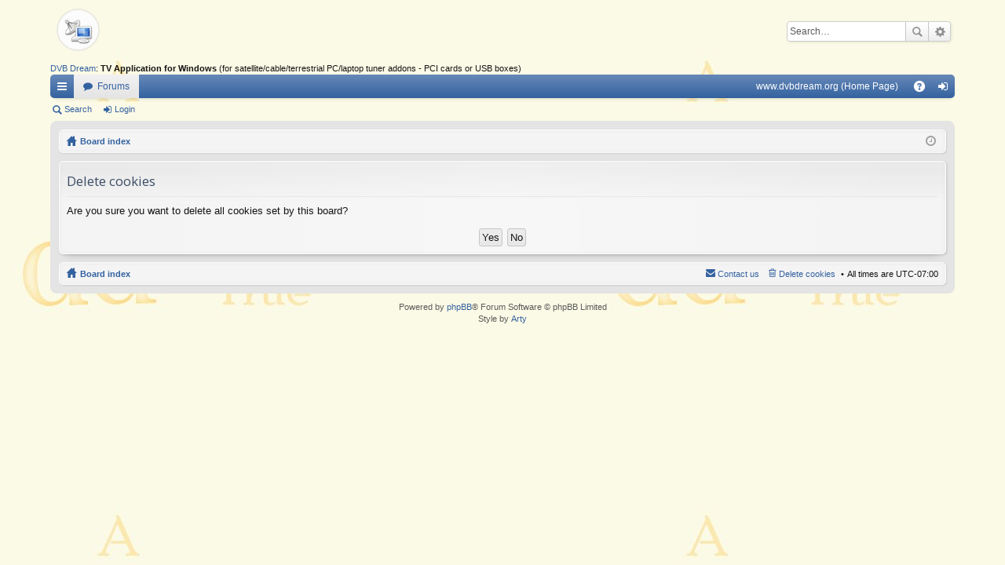

--- FILE ---
content_type: text/html; charset=UTF-8
request_url: https://www.dvbdream.org/forum/ucp.php?mode=delete_cookies&sid=4b1a6813193bed35a2b2e894f7022c66
body_size: 3305
content:
<!DOCTYPE html>
<html dir="ltr" lang="en-gb">
<head>
<meta charset="utf-8" />
<meta name="viewport" content="width=device-width, initial-scale=1" />
<title>DvbDream Community -User Control Panel -Delete cookies</title><script>
	WebFontConfig = {
		google: {
			families: ['Open Sans:n6']
		}
	};

	(function(d) {
		var wf = d.createElement('script'), s = d.scripts[0];
		wf.src = 'https://ajax.googleapis.com/ajax/libs/webfont/1.5.18/webfont.js';
		wf.async = true;
		s.parentNode.insertBefore(wf, s);
	})(document);
</script>
	<link href="//maxcdn.bootstrapcdn.com/font-awesome/4.3.0/css/font-awesome.min.css" rel="stylesheet"><link href="./styles/elegance/theme/fonts/glyphicons-pro-1.9/css/glyphicons.css" rel="stylesheet">

<link href="./styles/elegance/theme/stylesheet.css?assets_version=65" rel="stylesheet">
<!--[if lte IE 9]>
	<link href="./styles/elegance/theme/tweaks.css?assets_version=65" rel="stylesheet">
<![endif]-->
<script defer src="https://analytics.tepesoft.com/getinfo" data-website-id="ca83e156-1b9e-4844-980f-b7faca01211e"></script>
</head>

<body id="phpbb" class="nojs notouch section-ucpltr" data-online-text="Online">	<a id="top" class="anchor" accesskey="t"></a>
	<div id="page-header" class="page-width">
		<div class="headerbar" role="banner">
			<div class="inner">
			<div id="site-description">
				<a id="logo" class="logo" href="./index.php?sid=31025877cf22757c45b0c05798e4f8d3" title="Board index"><img src="./styles/elegance/theme/images/logo.png" data-src-hd="./styles/elegance/theme/images/logo_hd.png" /></a>
				<p class="sitename">DvbDream Community</p>
				<p>- No topics related to illegal ways of watching TV ! -</p>
				<p class="skiplink"><a href="#start_here">Skip to content</a></p>

						<div align="center">
			<style type="text/css">
			#wrapad {
			   width:702px;
			   margin:0 auto;
			   margin-top: 4px;
			}
			#left_colad {
			   float:left;
			   width:468px;
			}
			#right_colad {
			   float:right;
			   width:234px;
			}

			/* Promotional Content Styles */
			.promotional-content {
				background: linear-gradient(135deg, #f8f9fa 0%, #e9ecef 100%);
				border: 1px solid #dee2e6;
				border-radius: 6px;
				padding: 15px;
				margin: 10px 0;
				box-shadow: 0 1px 3px rgba(0,0,0,0.08);
				font-family: inherit;
			}
			.promo-header {
				font-weight: bold;
				color: #495057;
				margin-bottom: 12px;
				font-size: 14px;
				border-bottom: 2px solid #007bff;
				padding-bottom: 8px;
			}
			.promo-links {
				line-height: 1.8;
				color: #6c757d;
				font-size: 13px;
			}
			.promo-links a {
				color: #007bff;
				text-decoration: none;
				font-weight: 500;
				transition: color 0.2s ease;
			}
			.promo-links a:hover {
				color: #0056b3;
				text-decoration: underline;
			}
			.promo-links strong {
				color: #495057;
			}
			</style>

			<div id="wrapad">
			    <div id="left_colad">
						<!--some ad-->
			    </div>
			    <div id="right_colad" align="left" textalign="left">
						<!-- Some ad -->
			        &nbsp;
			    </div>
			</div>

		</div>


			</div>			<div id="search-box" class="search-box search-header" role="search">
				<form action="./search.php?sid=31025877cf22757c45b0c05798e4f8d3" method="get" id="search">
				<fieldset>
					<input name="keywords" id="keywords" type="search" maxlength="128" title="Search for keywords" class="inputbox search tiny" size="20" value="" placeholder="Search…" />
					<button class="button icon-button search-icon" type="submit" title="Search">Search</button>
					<a href="./search.php?sid=31025877cf22757c45b0c05798e4f8d3" class="button icon-button search-adv-icon" title="Advanced search">Advanced search</a><input type="hidden" name="sid" value="31025877cf22757c45b0c05798e4f8d3" />

				</fieldset>
				</form>
			</div>
			</div>
		</div><a href="https://www.dvbdream.org">DVB Dream</a>: <b>TV Application for Windows</b> (for satellite/cable/terrestrial PC/laptop tuner addons - PCI cards or USB boxes)<div class="navbar tabbed not-static" role="navigation">
	<div class="inner page-width">
		<div class="nav-tabs" data-current-page="ucp">
			<ul class="leftside">				<li id="quick-links" class="tab responsive-menu dropdown-container">
					<a href="#" class="nav-link dropdown-trigger">Quick links</a>
					<div class="dropdown hidden">
						<div class="pointer"><div class="pointer-inner"></div></div>
						<ul class="dropdown-contents" role="menu">								<li class="separator"></li>								<li class="small-icon icon-search-unanswered"><a href="./search.php?search_id=unanswered&amp;sid=31025877cf22757c45b0c05798e4f8d3" role="menuitem">Unanswered topics</a></li>
								<li class="small-icon icon-search-active"><a href="./search.php?search_id=active_topics&amp;sid=31025877cf22757c45b0c05798e4f8d3" role="menuitem">Active topics</a></li>
								<li class="separator"></li>
								<li class="small-icon icon-search"><a href="./search.php?sid=31025877cf22757c45b0c05798e4f8d3" role="menuitem">Search</a></li>
							<li class="separator"></li>						</ul>
					</div>
				</li>
				<li class="tab forums selected" data-responsive-class="small-icon icon-forums">
					<a class="nav-link" href="./index.php?sid=31025877cf22757c45b0c05798e4f8d3">Forums</a>
				</li>			</ul>
			<ul class="rightside">
				<li class="nav-link dropdown-trigger"><a href="https://www.dvbdream.org">www.dvbdream.org (Home Page)</a></li>				<li class="tab faq" data-select-match="faq" data-responsive-class="small-icon icon-faq">
					<a class="nav-link" href="/forum/app.php/help/faq?sid=31025877cf22757c45b0c05798e4f8d3" rel="help" title="Frequently Asked Questions" role="menuitem">FAQ</a>
				</li>					<li class="tab login"  data-skip-responsive="true" data-select-match="login"><a class="nav-link" href="./ucp.php?mode=login&amp;sid=31025877cf22757c45b0c05798e4f8d3" title="Login" accesskey="x" role="menuitem">Login</a></li>			</ul>
		</div>
	</div>
</div>

<div class="navbar secondary">
	<ul role="menubar">				<li class="small-icon icon-search"><a href="./search.php?sid=31025877cf22757c45b0c05798e4f8d3">Search</a></li>				<li class="small-icon icon-login"><a href="./ucp.php?mode=login&amp;sid=31025877cf22757c45b0c05798e4f8d3" title="Login">Login</a></li>	</ul>
</div>


	</div><div id="wrap" class="page-width">
	<a id="start_here" class="anchor"></a>
	<div id="page-body" role="main"><div class="navbar nav-breadcrumbs">
	<ul id="nav-breadcrumbs" class="linklist navlinks" role="menubar">		<li class="small-icon icon-home breadcrumbs">			<span class="crumb"><a href="./index.php?sid=31025877cf22757c45b0c05798e4f8d3" accesskey="h" itemtype="https://data-vocabulary.org/Breadcrumb" itemscope="" data-navbar-reference="index">Board index</a></span>		</li>			<li class="rightside responsive-search" style="display: none;"><a href="./search.php?sid=31025877cf22757c45b0c05798e4f8d3" title="View the advanced search options" role="menuitem">Search</a></li>		<li class="rightside dropdown-container icon-only">
			<a href="#" class="dropdown-trigger time" title="It is currently Tue Nov 25, 2025 12:42 pm"><i class="fa fa-clock-o"></i></a>
			<div class="dropdown hidden">
				<div class="pointer"><div class="pointer-inner"></div></div>
				<ul class="dropdown-contents">
					<li>It is currently Tue Nov 25, 2025 12:42 pm</li>
					<li>All times are <span title="UTC-7">UTC-07:00</span></li>
				</ul>
			</div>
		</li>
	</ul>
</div>
<form id="confirm" action="./ucp.php?mode=delete_cookies&amp;sid=31025877cf22757c45b0c05798e4f8d3&amp;confirm_key=DMBYXLY1P0" method="post">
<div class="panel">
	<div class="inner">

	<h2 class="message-title">Delete cookies</h2>
	<p>Are you sure you want to delete all cookies set by this board?</p>

	<fieldset class="submit-buttons"><input type="hidden" name="confirm_uid" value="1" />
<input type="hidden" name="sess" value="31025877cf22757c45b0c05798e4f8d3" />
<input type="hidden" name="sid" value="31025877cf22757c45b0c05798e4f8d3" />

		<input type="submit" name="confirm" value="Yes" class="button2" />&nbsp;
		<input type="submit" name="cancel" value="No" class="button2" />
	</fieldset>

	</div>
</div>
</form>	</div><div class="navbar" role="navigation">
	<div class="inner">

	<ul id="nav-footer" class="linklist bulletin" role="menubar">
		<li class="small-icon icon-home breadcrumbs">			<span class="crumb"><a href="./index.php?sid=31025877cf22757c45b0c05798e4f8d3" data-navbar-reference="index">Board index</a></span>		</li>		<li class="rightside">All times are <span title="UTC-7">UTC-07:00</span></li>			<li class="small-icon icon-delete-cookies rightside"><a href="./ucp.php?mode=delete_cookies&amp;sid=31025877cf22757c45b0c05798e4f8d3" data-ajax="true" data-refresh="true" role="menuitem">Delete cookies</a></li><li class="small-icon icon-contact rightside" data-last-responsive="true"><a href="./memberlist.php?mode=contactadmin&amp;sid=31025877cf22757c45b0c05798e4f8d3" role="menuitem">Contact us</a></li>	</ul>

	</div>
</div>
</div>
<div id="page-footer" class="page-width" role="contentinfo">
	<div class="copyright">Powered by <a href="https://www.phpbb.com/">phpBB</a>&reg; Forum Software &copy; phpBB Limited
		<br />Style by <a href="http://www.artodia.com/">Arty</a>	</div>

	<div id="darkenwrapper" data-ajax-error-title="AJAX error" data-ajax-error-text="Something went wrong when processing your request." data-ajax-error-text-abort="User aborted request." data-ajax-error-text-timeout="Your request timed out; please try again." data-ajax-error-text-parsererror="Something went wrong with the request and the server returned an invalid reply.">
		<div id="darken">&nbsp;</div>
	</div>

	<div id="phpbb_alert" class="phpbb_alert" data-l-err="Error" data-l-timeout-processing-req="Request timed out.">
		<a href="#" class="alert_close"></a>
		<h3 class="alert_title">&nbsp;</h3><p class="alert_text"></p>
	</div>
	<div id="phpbb_confirm" class="phpbb_alert">
		<a href="#" class="alert_close"></a>
		<div class="alert_text"></div>
	</div>
</div>
<div>
	<a id="bottom" class="anchor" accesskey="z"></a></div>

<script type="text/javascript" src="//ajax.googleapis.com/ajax/libs/jquery/1.12.4/jquery.min.js"></script><script type="text/javascript">window.jQuery || document.write(unescape('%3Cscript src="./assets/javascript/jquery.min.js?assets_version=65" type="text/javascript"%3E%3C/script%3E'));</script><script type="text/javascript" src="./assets/javascript/core.js?assets_version=65"></script><script src="./styles/elegance/template/forum_fn.js?assets_version=65"></script>
<script src="./styles/elegance/template/ajax.js?assets_version=65"></script>

</body>
</html>
